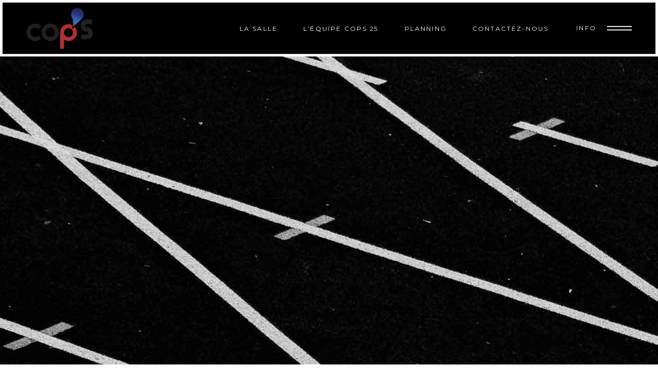

--- FILE ---
content_type: text/html; charset=UTF-8
request_url: https://cops25.com/produit/bag-for-gym/?add-to-cart=951
body_size: 15518
content:
<!DOCTYPE html>
<html lang="fr-FR">
<head>
				
			<meta property="og:url" content="https://cops25.com/produit/bag-for-gym/"/>
			<meta property="og:type" content="product"/>
			<meta property="og:title" content="Bag for Gym"/>
			<meta property="og:description" content="Lorem ipsum dolor sit amet, consectetur adipiscing elit. Nullam dapibus, urna quis placerat porta, quam neque euismod dui, vel blandit elit velit vel nisi. Aliquam vel dictum leo, ac malesuada sem. Pellentesque sed gravida tortor. Praesent pharetra volutpat augue id efficitur.
"/>
			<meta property="og:image" content="https://cops25.com/wp-content/uploads/2019/08/open_graph.jpg"/>
		
		
		<meta charset="UTF-8"/>
		<link rel="profile" href="https://gmpg.org/xfn/11"/>
		
				<meta name="viewport" content="width=device-width,initial-scale=1,user-scalable=yes">
		<title>Bag for Gym &#x2d; COPS25</title>
<script type="application/javascript">var mkdfBmiCalculatorAjaxUrl = "https://cops25.com/wp-admin/admin-ajax.php"</script>
<!-- The SEO Framework by Sybre Waaijer -->
<meta name="robots" content="max-snippet:-1,max-image-preview:standard,max-video-preview:-1" />
<meta name="description" content="Lorem ipsum dolor sit amet, consectetur adipiscing elit. Nullam dapibus, urna quis placerat porta, quam neque euismod dui, vel blandit elit velit vel nisi." />
<meta property="og:locale" content="fr_FR" />
<meta property="og:type" content="product" />
<meta property="og:title" content="Bag for Gym" />
<meta property="og:description" content="Lorem ipsum dolor sit amet, consectetur adipiscing elit. Nullam dapibus, urna quis placerat porta, quam neque euismod dui, vel blandit elit velit vel nisi. Aliquam vel dictum leo, ac malesuada sem." />
<meta property="og:url" content="https://cops25.com/produit/bag-for-gym/" />
<meta property="og:site_name" content="COPS25" />
<meta name="twitter:card" content="summary_large_image" />
<meta name="twitter:title" content="Bag for Gym" />
<meta name="twitter:description" content="Lorem ipsum dolor sit amet, consectetur adipiscing elit. Nullam dapibus, urna quis placerat porta, quam neque euismod dui, vel blandit elit velit vel nisi. Aliquam vel dictum leo, ac malesuada sem." />
<link rel="canonical" href="https://cops25.com/produit/bag-for-gym/" />
<!-- / The SEO Framework by Sybre Waaijer | 5.77ms meta | 7.78ms boot -->

<link rel='dns-prefetch' href='//fonts.googleapis.com' />
<link rel='dns-prefetch' href='//s.w.org' />
<link rel="alternate" type="application/rss+xml" title="COPS25 &raquo; Flux" href="https://cops25.com/feed/" />
<link rel="alternate" type="application/rss+xml" title="COPS25 &raquo; Flux des commentaires" href="https://cops25.com/comments/feed/" />
<link rel="alternate" type="application/rss+xml" title="COPS25 &raquo; Bag for Gym Flux des commentaires" href="https://cops25.com/produit/bag-for-gym/feed/" />
		<script type="text/javascript">
			window._wpemojiSettings = {"baseUrl":"https:\/\/s.w.org\/images\/core\/emoji\/12.0.0-1\/72x72\/","ext":".png","svgUrl":"https:\/\/s.w.org\/images\/core\/emoji\/12.0.0-1\/svg\/","svgExt":".svg","source":{"concatemoji":"https:\/\/cops25.com\/wp-includes\/js\/wp-emoji-release.min.js?ver=5.3.20"}};
			!function(e,a,t){var n,r,o,i=a.createElement("canvas"),p=i.getContext&&i.getContext("2d");function s(e,t){var a=String.fromCharCode;p.clearRect(0,0,i.width,i.height),p.fillText(a.apply(this,e),0,0);e=i.toDataURL();return p.clearRect(0,0,i.width,i.height),p.fillText(a.apply(this,t),0,0),e===i.toDataURL()}function c(e){var t=a.createElement("script");t.src=e,t.defer=t.type="text/javascript",a.getElementsByTagName("head")[0].appendChild(t)}for(o=Array("flag","emoji"),t.supports={everything:!0,everythingExceptFlag:!0},r=0;r<o.length;r++)t.supports[o[r]]=function(e){if(!p||!p.fillText)return!1;switch(p.textBaseline="top",p.font="600 32px Arial",e){case"flag":return s([127987,65039,8205,9895,65039],[127987,65039,8203,9895,65039])?!1:!s([55356,56826,55356,56819],[55356,56826,8203,55356,56819])&&!s([55356,57332,56128,56423,56128,56418,56128,56421,56128,56430,56128,56423,56128,56447],[55356,57332,8203,56128,56423,8203,56128,56418,8203,56128,56421,8203,56128,56430,8203,56128,56423,8203,56128,56447]);case"emoji":return!s([55357,56424,55356,57342,8205,55358,56605,8205,55357,56424,55356,57340],[55357,56424,55356,57342,8203,55358,56605,8203,55357,56424,55356,57340])}return!1}(o[r]),t.supports.everything=t.supports.everything&&t.supports[o[r]],"flag"!==o[r]&&(t.supports.everythingExceptFlag=t.supports.everythingExceptFlag&&t.supports[o[r]]);t.supports.everythingExceptFlag=t.supports.everythingExceptFlag&&!t.supports.flag,t.DOMReady=!1,t.readyCallback=function(){t.DOMReady=!0},t.supports.everything||(n=function(){t.readyCallback()},a.addEventListener?(a.addEventListener("DOMContentLoaded",n,!1),e.addEventListener("load",n,!1)):(e.attachEvent("onload",n),a.attachEvent("onreadystatechange",function(){"complete"===a.readyState&&t.readyCallback()})),(n=t.source||{}).concatemoji?c(n.concatemoji):n.wpemoji&&n.twemoji&&(c(n.twemoji),c(n.wpemoji)))}(window,document,window._wpemojiSettings);
		</script>
		<style type="text/css">
img.wp-smiley,
img.emoji {
	display: inline !important;
	border: none !important;
	box-shadow: none !important;
	height: 1em !important;
	width: 1em !important;
	margin: 0 .07em !important;
	vertical-align: -0.1em !important;
	background: none !important;
	padding: 0 !important;
}
</style>
	<link rel='stylesheet' id='wp-block-library-css'  href='https://cops25.com/wp-includes/css/dist/block-library/style.min.css?ver=5.3.20' type='text/css' media='all' />
<link rel='stylesheet' id='wc-block-style-css'  href='https://cops25.com/wp-content/plugins/woocommerce/packages/woocommerce-blocks/build/style.css?ver=2.4.5' type='text/css' media='all' />
<link rel='stylesheet' id='contact-form-7-css'  href='https://cops25.com/wp-content/plugins/contact-form-7/includes/css/styles.css?ver=5.1.6' type='text/css' media='all' />
<link rel='stylesheet' id='powerlift-bmi-calculator-style-css'  href='https://cops25.com/wp-content/plugins/powerlift-bmi-calculator/assets/css/bmi-calculator.min.css?ver=5.3.20' type='text/css' media='all' />
<link rel='stylesheet' id='rs-plugin-settings-css'  href='https://cops25.com/wp-content/plugins/revslider/public/assets/css/rs6.css?ver=6.1.5' type='text/css' media='all' />
<style id='rs-plugin-settings-inline-css' type='text/css'>
#rs-demo-id {}
</style>
<link rel='stylesheet' id='timetable_sf_style-css'  href='https://cops25.com/wp-content/plugins/timetable/style/superfish.css?ver=5.3.20' type='text/css' media='all' />
<link rel='stylesheet' id='timetable_gtip2_style-css'  href='https://cops25.com/wp-content/plugins/timetable/style/jquery.qtip.css?ver=5.3.20' type='text/css' media='all' />
<link rel='stylesheet' id='timetable_style-css'  href='https://cops25.com/wp-content/plugins/timetable/style/style.css?ver=5.3.20' type='text/css' media='all' />
<link rel='stylesheet' id='timetable_event_template-css'  href='https://cops25.com/wp-content/plugins/timetable/style/event_template.css?ver=5.3.20' type='text/css' media='all' />
<link rel='stylesheet' id='timetable_responsive_style-css'  href='https://cops25.com/wp-content/plugins/timetable/style/responsive.css?ver=5.3.20' type='text/css' media='all' />
<link rel='stylesheet' id='timetable_font_lato-css'  href='//fonts.googleapis.com/css?family=Lato%3A400%2C700&#038;ver=5.3.20' type='text/css' media='all' />
<style id='woocommerce-inline-inline-css' type='text/css'>
.woocommerce form .form-row .required { visibility: visible; }
</style>
<link rel='stylesheet' id='powerlift-mikado-default-style-css'  href='https://cops25.com/wp-content/themes/powerlift/style.css?ver=5.3.20' type='text/css' media='all' />
<link rel='stylesheet' id='powerlift-mikado-child-style-css'  href='https://cops25.com/wp-content/themes/powerlift-child/style.css?ver=5.3.20' type='text/css' media='all' />
<link rel='stylesheet' id='powerlift-mikado-modules-css'  href='https://cops25.com/wp-content/themes/powerlift/assets/css/modules.min.css?ver=5.3.20' type='text/css' media='all' />
<link rel='stylesheet' id='mkdf-dripicons-css'  href='https://cops25.com/wp-content/themes/powerlift/framework/lib/icons-pack/dripicons/dripicons.css?ver=5.3.20' type='text/css' media='all' />
<link rel='stylesheet' id='mkdf-font_elegant-css'  href='https://cops25.com/wp-content/themes/powerlift/framework/lib/icons-pack/elegant-icons/style.min.css?ver=5.3.20' type='text/css' media='all' />
<link rel='stylesheet' id='mkdf-font_awesome-css'  href='https://cops25.com/wp-content/themes/powerlift/framework/lib/icons-pack/font-awesome/css/fontawesome-all.min.css?ver=5.3.20' type='text/css' media='all' />
<link rel='stylesheet' id='mkdf-ion_icons-css'  href='https://cops25.com/wp-content/themes/powerlift/framework/lib/icons-pack/ion-icons/css/ionicons.min.css?ver=5.3.20' type='text/css' media='all' />
<link rel='stylesheet' id='mkdf-linea_icons-css'  href='https://cops25.com/wp-content/themes/powerlift/framework/lib/icons-pack/linea-icons/style.css?ver=5.3.20' type='text/css' media='all' />
<link rel='stylesheet' id='mkdf-linear_icons-css'  href='https://cops25.com/wp-content/themes/powerlift/framework/lib/icons-pack/linear-icons/style.css?ver=5.3.20' type='text/css' media='all' />
<link rel='stylesheet' id='mkdf-simple_line_icons-css'  href='https://cops25.com/wp-content/themes/powerlift/framework/lib/icons-pack/simple-line-icons/simple-line-icons.css?ver=5.3.20' type='text/css' media='all' />
<link rel='stylesheet' id='mediaelement-css'  href='https://cops25.com/wp-includes/js/mediaelement/mediaelementplayer-legacy.min.css?ver=4.2.13-9993131' type='text/css' media='all' />
<link rel='stylesheet' id='wp-mediaelement-css'  href='https://cops25.com/wp-includes/js/mediaelement/wp-mediaelement.min.css?ver=5.3.20' type='text/css' media='all' />
<link rel='stylesheet' id='powerlift-mikado-woo-css'  href='https://cops25.com/wp-content/themes/powerlift/assets/css/woocommerce.min.css?ver=5.3.20' type='text/css' media='all' />
<style id='powerlift-mikado-woo-inline-css' type='text/css'>
@media only screen and (max-width: 1024px) {}
</style>
<link rel='stylesheet' id='powerlift-mikado-woo-responsive-css'  href='https://cops25.com/wp-content/themes/powerlift/assets/css/woocommerce-responsive.min.css?ver=5.3.20' type='text/css' media='all' />
<link rel='stylesheet' id='powerlift-mikado-style-dynamic-css'  href='https://cops25.com/wp-content/themes/powerlift/assets/css/style_dynamic.css?ver=1592924669' type='text/css' media='all' />
<link rel='stylesheet' id='powerlift-mikado-modules-responsive-css'  href='https://cops25.com/wp-content/themes/powerlift/assets/css/modules-responsive.min.css?ver=5.3.20' type='text/css' media='all' />
<link rel='stylesheet' id='powerlift-mikado-style-dynamic-responsive-css'  href='https://cops25.com/wp-content/themes/powerlift/assets/css/style_dynamic_responsive.css?ver=1592924669' type='text/css' media='all' />
<link rel='stylesheet' id='powerlift-mikado-google-fonts-css'  href='https://fonts.googleapis.com/css?family=Montserrat%3A300%2C400%2C500%2C600%2C700%2C800%2C900%7CPoppins%3A300%2C400%2C500%2C600%2C700%2C800%2C900&#038;subset=latin-ext&#038;ver=1.0.0' type='text/css' media='all' />
<link rel='stylesheet' id='powerlift-core-dashboard-style-css'  href='https://cops25.com/wp-content/plugins/powerlift-core/core-dashboard/assets/css/core-dashboard.min.css?ver=5.3.20' type='text/css' media='all' />
<!--[if lt IE 9]>
<link rel='stylesheet' id='vc_lte_ie9-css'  href='https://cops25.com/wp-content/plugins/js_composer/assets/css/vc_lte_ie9.min.css?ver=6.0.5' type='text/css' media='screen' />
<![endif]-->
<script type='text/javascript' src='https://cops25.com/wp-includes/js/jquery/jquery.js?ver=1.12.4-wp'></script>
<script type='text/javascript' src='https://cops25.com/wp-includes/js/jquery/jquery-migrate.min.js?ver=1.4.1'></script>
<script type='text/javascript' src='https://cops25.com/wp-content/plugins/revslider/public/assets/js/revolution.tools.min.js?ver=6.0'></script>
<script type='text/javascript' src='https://cops25.com/wp-content/plugins/revslider/public/assets/js/rs6.min.js?ver=6.1.5'></script>
<script type='text/javascript' src='https://cops25.com/wp-content/plugins/woocommerce/assets/js/jquery-blockui/jquery.blockUI.min.js?ver=2.70'></script>
<script type='text/javascript'>
/* <![CDATA[ */
var wc_add_to_cart_params = {"ajax_url":"\/wp-admin\/admin-ajax.php","wc_ajax_url":"\/?wc-ajax=%%endpoint%%","i18n_view_cart":"Voir le panier","cart_url":"https:\/\/cops25.com","is_cart":"","cart_redirect_after_add":"no"};
/* ]]> */
</script>
<script type='text/javascript' src='https://cops25.com/wp-content/plugins/woocommerce/assets/js/frontend/add-to-cart.min.js?ver=3.8.3'></script>
<script type='text/javascript' src='https://cops25.com/wp-content/plugins/js_composer/assets/js/vendors/woocommerce-add-to-cart.js?ver=6.0.5'></script>
<link rel='https://api.w.org/' href='https://cops25.com/wp-json/' />
<link rel="EditURI" type="application/rsd+xml" title="RSD" href="https://cops25.com/xmlrpc.php?rsd" />
<link rel="wlwmanifest" type="application/wlwmanifest+xml" href="https://cops25.com/wp-includes/wlwmanifest.xml" /> 
<link rel="alternate" type="application/json+oembed" href="https://cops25.com/wp-json/oembed/1.0/embed?url=https%3A%2F%2Fcops25.com%2Fproduit%2Fbag-for-gym%2F" />
<link rel="alternate" type="text/xml+oembed" href="https://cops25.com/wp-json/oembed/1.0/embed?url=https%3A%2F%2Fcops25.com%2Fproduit%2Fbag-for-gym%2F&#038;format=xml" />
<script>window.ajaxurl = "https://cops25.com/wp-admin/admin-ajax.php";</script>	<noscript><style>.woocommerce-product-gallery{ opacity: 1 !important; }</style></noscript>
	<meta name="generator" content="Powered by WPBakery Page Builder - drag and drop page builder for WordPress."/>
<meta name="generator" content="Powered by Slider Revolution 6.1.5 - responsive, Mobile-Friendly Slider Plugin for WordPress with comfortable drag and drop interface." />
<script type="text/javascript">function setREVStartSize(t){try{var h,e=document.getElementById(t.c).parentNode.offsetWidth;if(e=0===e||isNaN(e)?window.innerWidth:e,t.tabw=void 0===t.tabw?0:parseInt(t.tabw),t.thumbw=void 0===t.thumbw?0:parseInt(t.thumbw),t.tabh=void 0===t.tabh?0:parseInt(t.tabh),t.thumbh=void 0===t.thumbh?0:parseInt(t.thumbh),t.tabhide=void 0===t.tabhide?0:parseInt(t.tabhide),t.thumbhide=void 0===t.thumbhide?0:parseInt(t.thumbhide),t.mh=void 0===t.mh||""==t.mh||"auto"===t.mh?0:parseInt(t.mh,0),"fullscreen"===t.layout||"fullscreen"===t.l)h=Math.max(t.mh,window.innerHeight);else{for(var i in t.gw=Array.isArray(t.gw)?t.gw:[t.gw],t.rl)void 0!==t.gw[i]&&0!==t.gw[i]||(t.gw[i]=t.gw[i-1]);for(var i in t.gh=void 0===t.el||""===t.el||Array.isArray(t.el)&&0==t.el.length?t.gh:t.el,t.gh=Array.isArray(t.gh)?t.gh:[t.gh],t.rl)void 0!==t.gh[i]&&0!==t.gh[i]||(t.gh[i]=t.gh[i-1]);var r,a=new Array(t.rl.length),n=0;for(var i in t.tabw=t.tabhide>=e?0:t.tabw,t.thumbw=t.thumbhide>=e?0:t.thumbw,t.tabh=t.tabhide>=e?0:t.tabh,t.thumbh=t.thumbhide>=e?0:t.thumbh,t.rl)a[i]=t.rl[i]<window.innerWidth?0:t.rl[i];for(var i in r=a[0],a)r>a[i]&&0<a[i]&&(r=a[i],n=i);var d=e>t.gw[n]+t.tabw+t.thumbw?1:(e-(t.tabw+t.thumbw))/t.gw[n];h=t.gh[n]*d+(t.tabh+t.thumbh)}void 0===window.rs_init_css&&(window.rs_init_css=document.head.appendChild(document.createElement("style"))),document.getElementById(t.c).height=h,window.rs_init_css.innerHTML+="#"+t.c+"_wrapper { height: "+h+"px }"}catch(t){console.log("Failure at Presize of Slider:"+t)}};</script>
		<style type="text/css" id="wp-custom-css">
			/* Popup COPS — Styles */
.modal.hidden{display:none;}
.modal{
  position:fixed; inset:0; display:grid; place-items:center;
  background:rgba(0,0,0,.5); padding:1rem; z-index:9999;
}
.modal-content{
  position:relative; background:#fff; max-width:520px; width:100%;
  padding:1.25rem; border-radius:12px; box-shadow:0 10px 30px rgba(0,0,0,.2);
  font-family:inherit; line-height:1.4;
}
.modal-content h2{ margin-top:0; margin-bottom:.5rem; font-size:1.4rem; }
.modal-content p{ margin:.5rem 0 1rem; }
.modal-content form{ display:flex; gap:.5rem; }
.modal-content input[type="email"]{
  flex:1; padding:.6rem .8rem; border:1px solid #ddd; border-radius:8px;
}
.modal-content button[type="submit"]{
  padding:.6rem 1rem; border:0; border-radius:10px; cursor:pointer;
}
.close{
  position:absolute; right:.75rem; top:.5rem; font-size:1.5rem;
  background:none; border:0; cursor:pointer;
}
@media (max-width:480px){ .modal-content form{ flex-direction:column; } }		</style>
		<noscript><style> .wpb_animate_when_almost_visible { opacity: 1; }</style></noscript></head>
<body data-rsssl=1 class="product-template-default single single-product postid-1808 theme-powerlift mkdf-bmi-calculator-1.2 powerlift-core-1.1.1 woocommerce woocommerce-page woocommerce-no-js powerlift child-child-ver-1.0.0 powerlift-ver-1.1.1 mkdf-grid-1300 mkdf-empty-google-api mkdf-wide-dropdown-menu-content-in-grid mkdf-light-header mkdf-sticky-header-on-scroll-down-up mkdf-dropdown-animate-height mkdf-header-standard mkdf-menu-area-in-grid-shadow-disable mkdf-menu-area-border-disable mkdf-menu-area-in-grid-border-disable mkdf-logo-area-border-disable mkdf-logo-area-in-grid-border-disable mkdf-header-vertical-shadow-disable mkdf-header-vertical-border-disable mkdf-side-menu-slide-from-right mkdf-woocommerce-page mkdf-woo-single-page mkdf-woocommerce-columns-4 mkdf-woo-normal-space mkdf-woo-pl-info-below-image mkdf-woo-single-thumb-on-left-side mkdf-woo-single-has-pretty-photo mkdf-default-mobile-header mkdf-sticky-up-mobile-header wpb-js-composer js-comp-ver-6.0.5 vc_responsive" itemscope itemtype="http://schema.org/WebPage">
    <div class="mkdf-wrapper">
        <div class="mkdf-wrapper-inner">
            
<header class="mkdf-page-header">

    <div class="mkdf-page-header-inner">
        
        
        <div class="mkdf-menu-area mkdf-menu-right">
            
            
                <div class="mkdf-vertical-align-containers">
                    <div class="mkdf-position-left"><!--
                     --><div class="mkdf-position-left-inner">
                            
	
	<div class="mkdf-logo-wrapper">
		<a itemprop="url" href="https://cops25.com/" style="height: 108px;">
			<img itemprop="image" class="mkdf-normal-logo" src="https://cops25.com/wp-content/uploads/2020/01/Logo-Quadri-COPS-25-site.png" width="286" height="216"  alt="logo"/>
			<img itemprop="image" class="mkdf-dark-logo" src="https://cops25.com/wp-content/uploads/2020/01/Logo-site-COPS-Noir.png" width="191" height="144"  alt="dark logo"/>			<img itemprop="image" class="mkdf-light-logo" src="https://cops25.com/wp-content/uploads/2020/01/Logo-Quadri-COPS-25-site.png" width="286" height="216"  alt="light logo"/>		</a>
	</div>

                                                    </div>
                    </div>
                                        <div class="mkdf-position-right"><!--
                     --><div class="mkdf-position-right-inner">
                                                            	        <nav class="mkdf-main-menu mkdf-drop-down mkdf-default-nav">
            <ul id="menu-menu" class="clearfix"><li id="nav-menu-item-3241" class="menu-item menu-item-type-post_type menu-item-object-page  narrow"><a href="https://cops25.com/la-salle/" class=""><span class="item_outer"><span class="item_text">La salle</span></span></a></li>
<li id="nav-menu-item-2963" class="menu-item menu-item-type-post_type menu-item-object-page  narrow"><a href="https://cops25.com/lequipe/" class=""><span class="item_outer"><span class="item_text">L’équipe COPS 25</span></span></a></li>
<li id="nav-menu-item-3272" class="menu-item menu-item-type-post_type menu-item-object-page  narrow"><a href="https://cops25.com/planning/" class=""><span class="item_outer"><span class="item_text">Planning</span></span></a></li>
<li id="nav-menu-item-2964" class="menu-item menu-item-type-post_type menu-item-object-page  narrow"><a href="https://cops25.com/contactez-nous/" class=""><span class="item_outer"><span class="item_text">Contactez-nous</span></span></a></li>
</ul>        </nav>
    
                                                        			<a class="mkdf-side-menu-button-opener mkdf-icon-has-hover mkdf-side-menu-button-opener-svg-path"  href="javascript:void(0)" style="color: #ffffff;">
				<span class="mkdf-side-area-opener-label">
                    Info                </span>
                				<span class="mkdf-side-menu-icon">
					<svg width="50" height="50" viewBox="0 0 52 11" style="enable-background:new 0 0 52 11;" xml:space="preserve">
<rect x="1" y="1" width="50" height="2"/>
<rect x="1" y="8"  width="50" height="2"/>
</svg>
	            </span>
			</a>
		                        </div>
                    </div>
                </div>

                    </div>

        
        
<div class="mkdf-sticky-header">
        <div class="mkdf-sticky-holder mkdf-menu-right">
                    <div class="mkdf-vertical-align-containers">
                <div class="mkdf-position-left"><!--
                 --><div class="mkdf-position-left-inner">
                        
	
	<div class="mkdf-logo-wrapper">
		<a itemprop="url" href="https://cops25.com/" style="height: 108px;">
			<img itemprop="image" class="mkdf-normal-logo" src="https://cops25.com/wp-content/uploads/2020/01/Logo-Quadri-COPS-25-site.png" width="286" height="216"  alt="logo"/>
			<img itemprop="image" class="mkdf-dark-logo" src="https://cops25.com/wp-content/uploads/2020/01/Logo-site-COPS-Noir.png" width="191" height="144"  alt="dark logo"/>			<img itemprop="image" class="mkdf-light-logo" src="https://cops25.com/wp-content/uploads/2020/01/Logo-Quadri-COPS-25-site.png" width="286" height="216"  alt="light logo"/>		</a>
	</div>

                                            </div>
                </div>
                                <div class="mkdf-position-right"><!--
                 --><div class="mkdf-position-right-inner">
                                                    
<nav class="mkdf-main-menu mkdf-drop-down mkdf-sticky-nav">
    <ul id="menu-menu-1" class="clearfix"><li id="sticky-nav-menu-item-3241" class="menu-item menu-item-type-post_type menu-item-object-page  narrow"><a href="https://cops25.com/la-salle/" class=""><span class="item_outer"><span class="item_text">La salle</span><span class="plus"></span></span></a></li>
<li id="sticky-nav-menu-item-2963" class="menu-item menu-item-type-post_type menu-item-object-page  narrow"><a href="https://cops25.com/lequipe/" class=""><span class="item_outer"><span class="item_text">L’équipe COPS 25</span><span class="plus"></span></span></a></li>
<li id="sticky-nav-menu-item-3272" class="menu-item menu-item-type-post_type menu-item-object-page  narrow"><a href="https://cops25.com/planning/" class=""><span class="item_outer"><span class="item_text">Planning</span><span class="plus"></span></span></a></li>
<li id="sticky-nav-menu-item-2964" class="menu-item menu-item-type-post_type menu-item-object-page  narrow"><a href="https://cops25.com/contactez-nous/" class=""><span class="item_outer"><span class="item_text">Contactez-nous</span><span class="plus"></span></span></a></li>
</ul></nav>

                                                			<a class="mkdf-side-menu-button-opener mkdf-icon-has-hover mkdf-side-menu-button-opener-svg-path"  href="javascript:void(0)" style="color: #ffffff;">
				<span class="mkdf-side-area-opener-label">
                    Info                </span>
                				<span class="mkdf-side-menu-icon">
					<svg width="50" height="50" viewBox="0 0 52 11" style="enable-background:new 0 0 52 11;" xml:space="preserve">
<rect x="1" y="1" width="50" height="2"/>
<rect x="1" y="8"  width="50" height="2"/>
</svg>
	            </span>
			</a>
		                    </div>
                </div>
            </div>
                </div>
	</div>


            </div>
</header>


<header class="mkdf-mobile-header">
		
	<div class="mkdf-mobile-header-inner">
		<div class="mkdf-mobile-header-holder">
			            <div class="mkdf-grid">
                            <div class="mkdf-vertical-align-containers">
                    <div class="mkdf-position-left"><!--
                     --><div class="mkdf-position-left-inner">
                            
<div class="mkdf-mobile-logo-wrapper">
	<a itemprop="url" href="https://cops25.com/" style="height: 72px">
		<img itemprop="image" src="https://cops25.com/wp-content/uploads/2020/01/Logo-site-COPS-Quadri.png" width="191" height="144"  alt="Mobile Logo"/>
	</a>
</div>

                        </div>
                    </div>
                    <div class="mkdf-position-right">
                        <div class="mkdf-position-right-inner">
                                                                                        <div class="mkdf-mobile-menu-opener mkdf-mobile-menu-opener-svg-path">
                                    <a href="javascript:void(0)">
                                                                                <span class="mkdf-mobile-menu-icon">
                                            <svg width="50" height="50" viewBox="0 0 52 11" style="enable-background:new 0 0 52 11;" xml:space="preserve">
<rect x="1" y="1" width="50" height="2"/>
<rect x="1" y="8"  width="50" height="2"/>
</svg>                                        </span>
                                    </a>
                                </div>
                                                    </div>
                    </div>
				</div>
                        </div>
		    		</div>
		
	<nav class="mkdf-mobile-nav" role="navigation" aria-label="Mobile Menu">
		<div class="mkdf-grid">
			<ul id="menu-menu-2" class=""><li id="mobile-menu-item-3241" class="menu-item menu-item-type-post_type menu-item-object-page "><a href="https://cops25.com/la-salle/" class=""><span>La salle</span></a></li>
<li id="mobile-menu-item-2963" class="menu-item menu-item-type-post_type menu-item-object-page "><a href="https://cops25.com/lequipe/" class=""><span>L’équipe COPS 25</span></a></li>
<li id="mobile-menu-item-3272" class="menu-item menu-item-type-post_type menu-item-object-page "><a href="https://cops25.com/planning/" class=""><span>Planning</span></a></li>
<li id="mobile-menu-item-2964" class="menu-item menu-item-type-post_type menu-item-object-page "><a href="https://cops25.com/contactez-nous/" class=""><span>Contactez-nous</span></a></li>
</ul>		</div>
	</nav>

	</div>
	
	</header>

			<a id='mkdf-back-to-top' href='#'>
                <span class="mkdf-icon-stack">
                     <i class="mkdf-icon-ion-icon ion-chevron-up "></i>                </span>
			</a>
			        
            <div class="mkdf-content" >
                <div class="mkdf-content-inner">
<div class="mkdf-title-holder mkdf-centered-type mkdf-title-va-window-top mkdf-preload-background mkdf-has-bg-image mkdf-bg-parallax" style="height: 600px;background-image:url(https://cops25.com/wp-content/uploads/2019/07/title-area-overlay.jpg);" data-height="600">
			<div class="mkdf-title-image">
			<img itemprop="image" src="https://cops25.com/wp-content/uploads/2019/07/title-area-overlay.jpg" alt="m" />
		</div>
		<div class="mkdf-title-wrapper" >
		<div class="mkdf-title-inner">
			<div class="mkdf-grid">
                                			</div>
	    </div>
	</div>
</div>

	<div class="mkdf-container">
		<div class="mkdf-container-inner clearfix">
			<div class="woocommerce-notices-wrapper">
	<div class="woocommerce-message" role="alert">
		<a href="https://cops25.com" tabindex="1" class="button wc-forward">Voir le panier</a> &laquo;Sport Shoes&raquo; a été ajouté à votre panier.	</div>
</div><div id="product-1808" class="product type-product post-1808 status-publish first instock product_cat-arrivals product_tag-sport shipping-taxable purchasable product-type-simple">

	<div class="mkdf-single-product-content"><div class="woocommerce-product-gallery woocommerce-product-gallery--without-images woocommerce-product-gallery--columns-4 images" data-columns="4" style="opacity: 0; transition: opacity .25s ease-in-out;">
	<figure class="woocommerce-product-gallery__wrapper">
		<div class="woocommerce-product-gallery__image--placeholder"><img src="https://cops25.com/wp-content/uploads/woocommerce-placeholder-600x600.png" alt="En attente de l’image du produit" class="wp-post-image" /></div>	</figure>
</div>
<div class="mkdf-single-product-summary">
	<div class="summary entry-summary">
		<h3  itemprop="name" class="mkdf-single-product-title">Bag for Gym</h3><p class="price"><span class="woocommerce-Price-amount amount"><span class="woocommerce-Price-currencySymbol">&pound;</span>55.00</span></p>
<div class="woocommerce-product-details__short-description">
	<p>Lorem ipsum dolor sit amet, consectetur adipiscing elit. Nullam dapibus, urna quis placerat porta, quam neque euismod dui, vel blandit elit velit vel nisi. Aliquam vel dictum leo, ac malesuada sem. Pellentesque sed gravida tortor. Praesent pharetra volutpat augue id efficitur.</p>
</div>

	
	<form class="cart" action="https://cops25.com/produit/bag-for-gym/" method="post" enctype='multipart/form-data'>
		
			<div class="mkdf-quantity-buttons quantity">
		<label class="screen-reader-text" for="quantity_696b86c5a9d63">Quantity</label>
		<span class="mkdf-quantity-minus mkdf-icon-linea-icon icon-arrows-down"></span>
		<input type="text" id="quantity_696b86c5a9d63" class="input-text qty text mkdf-quantity-input" data-step="1" data-min="1" data-max="" name="quantity" value="1" title="Qty" size="4" pattern="[0-9]*" inputmode="numeric" aria-labelledby="Bag for Gym quantity" />
		<span class="mkdf-quantity-plus mkdf-icon-linea-icon icon-arrows-up"></span>
	</div>
	
		<button type="submit" name="add-to-cart" value="1808" class="single_add_to_cart_button button alt">Ajouter au panier</button>

			</form>

	
<div class="product_meta">

	
	
		<span class="sku_wrapper">UGS : <span class="sku">122-1</span></span>

	
	<span class="posted_in">Catégorie : <a href="https://cops25.com/product-category/fashion/arrivals/" rel="tag">Arrivals</a></span>
	<span class="tagged_as">Étiquette : <a href="https://cops25.com/product-tag/sport/" rel="tag">Sport</a></span>
	
</div>
	</div>

	</div>
	<div class="woocommerce-tabs wc-tabs-wrapper">
		<ul class="tabs wc-tabs" role="tablist">
							<li class="description_tab" id="tab-title-description" role="tab" aria-controls="tab-description">
					<a href="#tab-description">
						Description					</a>
				</li>
							<li class="additional_information_tab" id="tab-title-additional_information" role="tab" aria-controls="tab-additional_information">
					<a href="#tab-additional_information">
						Informations complémentaires					</a>
				</li>
							<li class="reviews_tab" id="tab-title-reviews" role="tab" aria-controls="tab-reviews">
					<a href="#tab-reviews">
						Avis (0)					</a>
				</li>
					</ul>
					<div class="woocommerce-Tabs-panel woocommerce-Tabs-panel--description panel entry-content wc-tab" id="tab-description" role="tabpanel" aria-labelledby="tab-title-description">
				
	<h2>Description</h2>

<p>Lorem ipsum dolor sit amet, consectetur adipiscing elit. Nullam dapibus, urna quis placerat porta, quam neque euismod dui, vel blandit elit velit vel nisi. Aliquam vel dictum leo, ac malesuada sem. Pellentesque sed gravida tortor. Praesent pharetra volutpat augue id efficitur. Donec lectus nisi, molestie in vestibulum eu, finibus vel felis.</p>
			</div>
					<div class="woocommerce-Tabs-panel woocommerce-Tabs-panel--additional_information panel entry-content wc-tab" id="tab-additional_information" role="tabpanel" aria-labelledby="tab-title-additional_information">
				
	<h2>Informations complémentaires</h2>

<table class="woocommerce-product-attributes shop_attributes">
			<tr class="woocommerce-product-attributes-item woocommerce-product-attributes-item--weight">
			<th class="woocommerce-product-attributes-item__label">Poids</th>
			<td class="woocommerce-product-attributes-item__value">0.5 kg</td>
		</tr>
			<tr class="woocommerce-product-attributes-item woocommerce-product-attributes-item--dimensions">
			<th class="woocommerce-product-attributes-item__label">Dimensions</th>
			<td class="woocommerce-product-attributes-item__value">30 &times; 15 &times; 25 cm</td>
		</tr>
	</table>
			</div>
					<div class="woocommerce-Tabs-panel woocommerce-Tabs-panel--reviews panel entry-content wc-tab" id="tab-reviews" role="tabpanel" aria-labelledby="tab-title-reviews">
				<div id="reviews" class="woocommerce-Reviews">
	<div id="comments">
		<h2 class="woocommerce-Reviews-title">
			Avis		</h2>

					<p class="woocommerce-noreviews">Il n&rsquo;y pas encore d&rsquo;avis.</p>
			</div>

			<div id="review_form_wrapper">
			<div id="review_form">
					<div id="respond" class="comment-respond">
		<span id="reply-title" class="comment-reply-title">Soyez le premier à laisser votre avis sur &ldquo;Bag for Gym&rdquo; <small><a rel="nofollow" id="cancel-comment-reply-link" href="/produit/bag-for-gym/?add-to-cart=951#respond" style="display:none;">Annuler la réponse</a></small></span><form action="https://cops25.com/wp-comments-post.php" method="post" id="commentform" class="comment-form"><p class="comment-notes"><span id="email-notes">Votre adresse de messagerie ne sera pas publiée.</span> Les champs obligatoires sont indiqués avec <span class="required">*</span></p><div class="comment-form-rating"><label for="rating">Votre note</label><select name="rating" id="rating" required>
						<option value="">Taux&hellip;</option>
						<option value="5">Parfait</option>
						<option value="4">Bon</option>
						<option value="3">Moyen</option>
						<option value="2">Pas mal</option>
						<option value="1">Très mauvais</option>
					</select></div><p class="comment-form-comment"><label for="comment">Votre avis&nbsp;<span class="required">*</span></label><textarea id="comment" name="comment" cols="45" rows="8" required></textarea></p><p class="comment-form-author"><label for="author">Nom&nbsp;<span class="required">*</span></label><input id="author" name="author" type="text" value="" size="30" required /></p>
<p class="comment-form-email"><label for="email">E-mail&nbsp;&nbsp;<span class="required">*</span></label><input id="email" name="email" type="email" value="" size="30" required /></p>
<p class="form-submit"><input name="submit" type="submit" id="submit" class="submit" value="Soumettre" /> <input type='hidden' name='comment_post_ID' value='1808' id='comment_post_ID' />
<input type='hidden' name='comment_parent' id='comment_parent' value='0' />
</p></form>	</div><!-- #respond -->
				</div>
		</div>
	
	<div class="clear"></div>
</div>
			</div>
		
			</div>

</div>
	<section class="related products">

		<h2>Produits apparentés</h2>

		<ul class="products columns-4">

			
				<li class="product type-product post-1797 status-publish first instock product_cat-arrivals product_tag-training has-post-thumbnail shipping-taxable purchasable product-type-simple">
	<div class="mkdf-pl-inner"><div class="mkdf-pl-image"><img width="300" height="300" src="https://cops25.com/wp-content/uploads/2019/07/h6-product-17-300x300.jpg" class="attachment-woocommerce_thumbnail size-woocommerce_thumbnail" alt="y" srcset="https://cops25.com/wp-content/uploads/2019/07/h6-product-17-300x300.jpg 300w, https://cops25.com/wp-content/uploads/2019/07/h6-product-17-100x100.jpg 100w, https://cops25.com/wp-content/uploads/2019/07/h6-product-17-150x150.jpg 150w, https://cops25.com/wp-content/uploads/2019/07/h6-product-17-650x650.jpg 650w" sizes="(max-width: 300px) 100vw, 300px" /><div class="mkdf-pl-text"><div class="mkdf-pl-text-outer"><div class="mkdf-pl-text-inner"><a href="?add-to-cart=1797" data-quantity="1" class="button" ><span class="mkdf-icon-linea-icon icon-ecommerce-basket-download mkdf-icon-element"></span></a></div></div></div></div></div><div class="mkdf-pl-text-wrapper">
	<span class="price"><span class="woocommerce-Price-amount amount"><span class="woocommerce-Price-currencySymbol">&pound;</span>35.00</span></span>
<h4 class="mkdf-product-list-title"><a href="https://cops25.com/produit/more-equipment/">More Equipment</a></h4></div><a href="https://cops25.com/produit/more-equipment/" class="woocommerce-LoopProduct-link woocommerce-loop-product__link"></a></li>
			
				<li class="product type-product post-820 status-publish instock product_cat-arrivals product_tag-shoes has-post-thumbnail shipping-taxable purchasable product-type-simple">
	<div class="mkdf-pl-inner"><div class="mkdf-pl-image"><img width="300" height="300" src="https://cops25.com/wp-content/uploads/2019/06/h6-product-13-300x300.jpg" class="attachment-woocommerce_thumbnail size-woocommerce_thumbnail" alt="u" srcset="https://cops25.com/wp-content/uploads/2019/06/h6-product-13-300x300.jpg 300w, https://cops25.com/wp-content/uploads/2019/06/h6-product-13-100x100.jpg 100w, https://cops25.com/wp-content/uploads/2019/06/h6-product-13-150x150.jpg 150w, https://cops25.com/wp-content/uploads/2019/06/h6-product-13-650x650.jpg 650w" sizes="(max-width: 300px) 100vw, 300px" /><span class="mkdf-new-product">New</span><div class="mkdf-pl-text"><div class="mkdf-pl-text-outer"><div class="mkdf-pl-text-inner"><a href="?add-to-cart=820" data-quantity="1" class="button" ><span class="mkdf-icon-linea-icon icon-ecommerce-basket-download mkdf-icon-element"></span></a></div></div></div></div></div><div class="mkdf-pl-text-wrapper">
	<span class="price"><span class="woocommerce-Price-amount amount"><span class="woocommerce-Price-currencySymbol">&pound;</span>80.00</span></span>
<h4 class="mkdf-product-list-title"><a href="https://cops25.com/produit/running-shoes/">Running shoes</a></h4></div><a href="https://cops25.com/produit/running-shoes/" class="woocommerce-LoopProduct-link woocommerce-loop-product__link"></a></li>
			
				<li class="product type-product post-1517 status-publish instock product_cat-arrivals product_tag-sport has-post-thumbnail shipping-taxable purchasable product-type-simple">
	<div class="mkdf-pl-inner"><div class="mkdf-pl-image"><img width="300" height="300" src="https://cops25.com/wp-content/uploads/2019/07/h6-product-11-300x300.jpg" class="attachment-woocommerce_thumbnail size-woocommerce_thumbnail" alt="u" srcset="https://cops25.com/wp-content/uploads/2019/07/h6-product-11-300x300.jpg 300w, https://cops25.com/wp-content/uploads/2019/07/h6-product-11-100x100.jpg 100w, https://cops25.com/wp-content/uploads/2019/07/h6-product-11-150x150.jpg 150w, https://cops25.com/wp-content/uploads/2019/07/h6-product-11-650x650.jpg 650w" sizes="(max-width: 300px) 100vw, 300px" /><div class="mkdf-pl-text"><div class="mkdf-pl-text-outer"><div class="mkdf-pl-text-inner"><a href="?add-to-cart=1517" data-quantity="1" class="button" ><span class="mkdf-icon-linea-icon icon-ecommerce-basket-download mkdf-icon-element"></span></a></div></div></div></div></div><div class="mkdf-pl-text-wrapper">
	<span class="price"><span class="woocommerce-Price-amount amount"><span class="woocommerce-Price-currencySymbol">&pound;</span>65.00</span></span>
<h4 class="mkdf-product-list-title"><a href="https://cops25.com/produit/black-t-shirt/">Black T-shirt</a></h4></div><a href="https://cops25.com/produit/black-t-shirt/" class="woocommerce-LoopProduct-link woocommerce-loop-product__link"></a></li>
			
				<li class="product type-product post-945 status-publish last instock product_cat-arrivals product_tag-shoes has-post-thumbnail shipping-taxable purchasable product-type-simple">
	<div class="mkdf-pl-inner"><div class="mkdf-pl-image"><img width="300" height="300" src="https://cops25.com/wp-content/uploads/2019/06/h6-product-14-300x300.jpg" class="attachment-woocommerce_thumbnail size-woocommerce_thumbnail" alt="u" srcset="https://cops25.com/wp-content/uploads/2019/06/h6-product-14-300x300.jpg 300w, https://cops25.com/wp-content/uploads/2019/06/h6-product-14-100x100.jpg 100w, https://cops25.com/wp-content/uploads/2019/06/h6-product-14-150x150.jpg 150w, https://cops25.com/wp-content/uploads/2019/06/h6-product-14-650x650.jpg 650w" sizes="(max-width: 300px) 100vw, 300px" /><div class="mkdf-pl-text"><div class="mkdf-pl-text-outer"><div class="mkdf-pl-text-inner"><a href="?add-to-cart=945" data-quantity="1" class="button" ><span class="mkdf-icon-linea-icon icon-ecommerce-basket-download mkdf-icon-element"></span></a></div></div></div></div></div><div class="mkdf-pl-text-wrapper">
	<span class="price"><span class="woocommerce-Price-amount amount"><span class="woocommerce-Price-currencySymbol">&pound;</span>123.00</span></span>
<h4 class="mkdf-product-list-title"><a href="https://cops25.com/produit/training-shoes/">Training Shoes</a></h4></div><a href="https://cops25.com/produit/training-shoes/" class="woocommerce-LoopProduct-link woocommerce-loop-product__link"></a></li>
			
		</ul>

	</section>

</div>

		</div>
	</div>
</div> <!-- close div.content_inner -->
	</div>  <!-- close div.content -->
					<footer class="mkdf-page-footer ">
				
<div class="mkdf-footer-top-holder mkdf-btt-default mkdf-footer-top-default-skin">
    <div class="mkdf-footer-top-inner mkdf-grid">
        <div class="mkdf-grid-row mkdf-footer-top-alignment-left">
                            <div class="mkdf-column-content mkdf-grid-col-3">
                    <div id="media_image-4" class="widget mkdf-footer-column-1 widget_media_image"><a href="https://cops25.com/"><img width="500" height="500" src="https://cops25.com/wp-content/uploads/2020/01/Logo-cops-Blanc.png" class="image wp-image-3246  attachment-full size-full" alt="" style="max-width: 100%; height: auto;" srcset="https://cops25.com/wp-content/uploads/2020/01/Logo-cops-Blanc.png 500w, https://cops25.com/wp-content/uploads/2020/01/Logo-cops-Blanc-300x300.png 300w, https://cops25.com/wp-content/uploads/2020/01/Logo-cops-Blanc-150x150.png 150w, https://cops25.com/wp-content/uploads/2020/01/Logo-cops-Blanc-100x100.png 100w" sizes="(max-width: 500px) 100vw, 500px" /></a></div><div class="widget mkdf-separator-widget"><div class="mkdf-separator-holder clearfix  mkdf-separator-center mkdf-separator-normal">
	<div class="mkdf-separator" style="border-color: #000000;border-style: solid;width: 1px;border-bottom-width: 0px;margin-top: 0px;margin-bottom: 0px"></div>
</div>
</div><div class="widget mkdf-separator-widget"><div class="mkdf-separator-holder clearfix  mkdf-separator-center mkdf-separator-normal">
	<div class="mkdf-separator" style="border-color: #000000;border-style: solid;margin-top: -10px"></div>
</div>
</div><div id="text-4" class="widget mkdf-footer-column-1 widget_text">			<div class="textwidget"><p>Besançon Fitness est une salle de sport conviviale tout public. Des coachs diplômés, énergiques et à votre écoute sont là pour vous accueillir.</p>
</div>
		</div><div class="widget mkdf-custom-font-widget"><h2 class="mkdf-custom-font-holder  mkdf-cf-7968  " style="font-family: montserrat;font-size: 15px;text-transform: uppercase" data-item-class="mkdf-cf-7968">
	        NOUS SUIVRE    </h2></div><div class="widget mkdf-social-icons-group-widget mkdf-advanced-hover-type text-align-left">									<a class="mkdf-social-icon-widget-holder mkdf-icon-has-hover" data-hover-color="#ffffff" style="color: #606060;;font-size: 25px;margin: 20px 20px 0 0;" href="https://www.facebook.com/Besanon-Fitness-264713023989852/" target="_blank">
						<span class="mkdf-social-icon-widget ion-social-facebook"></span><span class="mkdf-social-icon-widget mkdf-social-icon-widget-alt ion-social-facebook-outline"></span>					</a>
													<a class="mkdf-social-icon-widget-holder mkdf-icon-has-hover" data-hover-color="#ffffff" style="color: #606060;;font-size: 25px;margin: 20px 20px 0 0;" href="https://www.instagram.com/insidetheathletes/?hl=en" target="_blank">
						<span class="mkdf-social-icon-widget ion-social-instagram"></span><span class="mkdf-social-icon-widget mkdf-social-icon-widget-alt ion-social-instagram-outline"></span>					</a>
																				</div>                </div>
                            <div class="mkdf-column-content mkdf-grid-col-3">
                                    </div>
                            <div class="mkdf-column-content mkdf-grid-col-3">
                    <div id="text-2" class="widget mkdf-footer-column-3 widget_text"><div class="mkdf-widget-title-holder"><h4 class="mkdf-widget-title">LOCALISATION</h4></div>			<div class="textwidget"></div>
		</div><div id="media_image-2" class="widget mkdf-footer-column-3 widget_media_image"><img width="300" height="300" src="https://cops25.com/wp-content/uploads/2020/07/localisation-cops25-300x300.png" class="image wp-image-3589  attachment-medium size-medium" alt="" style="max-width: 100%; height: auto;" srcset="https://cops25.com/wp-content/uploads/2020/07/localisation-cops25-300x300.png 300w, https://cops25.com/wp-content/uploads/2020/07/localisation-cops25-150x150.png 150w, https://cops25.com/wp-content/uploads/2020/07/localisation-cops25-100x100.png 100w, https://cops25.com/wp-content/uploads/2020/07/localisation-cops25.png 600w" sizes="(max-width: 300px) 100vw, 300px" /></div><div id="text-3" class="widget mkdf-footer-column-3 widget_text">			<div class="textwidget"><p><a href="https://www.google.com/maps/place/56+Chem.+des+Montarmots,+25000+Besan%C3%A7on/@47.2661094,6.0279506,17z/data=!3m1!4b1!4m6!3m5!1s0x478d62c21d309e63:0xbd2f7b831b59d30!8m2!3d47.2661094!4d6.0279506!16s%2Fg%2F11sxwy4hb_?entry=ttu" target="_blank" rel="nofollow noopener noreferrer">56 Chemin des montarmots<br />
25000 BESANCON</a></p>
</div>
		</div>                </div>
                            <div class="mkdf-column-content mkdf-grid-col-3">
                    <div id="text-5" class="widget mkdf-footer-column-4 widget_text"><div class="mkdf-widget-title-holder"><h4 class="mkdf-widget-title">Les horaires d&#8217;ouverture</h4></div>			<div class="textwidget"><p style="margin: 10px 0 23px;">Lundi &#8211; Vendredi :<br />
07:00 &#8211; 21:00</p>
<p style="margin: 10px 0 23px;">Samedi :<br />
08:00 &#8211; 16:00</p>
<p>Fermé Dimanche</p>
<p><strong> Tél : 03 81 88 21 55 </strong></p>
</div>
		</div><div class="widget mkdf-button-widget"><div class="mkdf-btn-outer-holder mkdf-btn-outer-simple mkdf-btn-outer-small" >
    <a itemprop="url" href="https://cops25.com/index.php/planning/" target="_self"  class="mkdf-btn mkdf-btn-small mkdf-btn-simple"  >
        <span class="mkdf-btn-text">Voir Planning</span>
            </a>
    <div class="mkdf-btn-top-line" ></div>
    <div class="mkdf-btn-right-line" ></div>
    <div class="mkdf-btn-bottom-line" ></div>
    <div class="mkdf-btn-left-line" ></div>
</div></div>                </div>
                    </div>
    </div>
</div>
<div class="mkdf-footer-bottom-holder mkdf-btt-default mkdf-footer-bottom-default-skin">
    <div class="mkdf-footer-bottom-inner mkdf-grid">
        <div class="mkdf-grid-row ">
                            <div class="mkdf-grid-col-4">
                                    </div>
                            <div class="mkdf-grid-col-4">
                    <div id="text-6" class="widget mkdf-footer-bottom-column-2 widget_text">			<div class="textwidget"><p>Design par <a href="https://agence-piccadilly.com" target="_blank" rel="nofollow noopener noreferrer">Agence Piccadilly</a></p>
</div>
		</div>                </div>
                            <div class="mkdf-grid-col-4">
                                    </div>
                    </div>
    </div>
</div>			</footer>
			</div> <!-- close div.mkdf-wrapper-inner  -->
</div> <!-- close div.mkdf-wrapper -->
<section class="mkdf-side-menu">
    <span class="mkdf-side-area-close-label">
             Close    </span>
	<a class="mkdf-close-side-menu mkdf-close-side-menu-svg-path" href="#">
		<svg width="25" height="25" viewBox="0 0 23 23" style="enable-background:new 0 0 23 23;" xml:space="preserve">
<polygon  points="22.5,21.7 12.7,11.9 12.2,11.4 12.2,11.4 12.2,11.4 12.7,10.9 22.5,1.2 21.8,0.5 11.5,10.8 1.2,0.5 
	0.5,1.2 10.3,10.9 10.8,11.4 10.8,11.4 10.8,11.4 10.3,11.9 0.4,21.7 1.1,22.4 11.5,12.1 21.8,22.4 "/>
</svg>	</a>
	<div class="widget mkdf-separator-widget"><div class="mkdf-separator-holder clearfix  mkdf-separator-center mkdf-separator-normal">
	<div class="mkdf-separator" style="border-color: #ffffff;border-style: solid;margin-top: 6%"></div>
</div>
</div><div id="media_image-3" class="widget mkdf-sidearea widget_media_image"><a href="https://cops25.com/"><img width="250" height="153" src="https://cops25.com/wp-content/uploads/2020/01/Logo-cops-Sidebar-.png" class="image wp-image-3273  attachment-full size-full" alt="" style="max-width: 100%; height: auto;" /></a></div><div class="widget mkdf-separator-widget"><div class="mkdf-separator-holder clearfix  mkdf-separator-center mkdf-separator-normal">
	<div class="mkdf-separator" style="border-style: solid;margin-top: 2px"></div>
</div>
</div><div class="widget mkdf-separator-widget"><div class="mkdf-separator-holder clearfix  mkdf-separator-center mkdf-separator-normal">
	<div class="mkdf-separator" style="border-style: solid;margin-top: 10px"></div>
</div>
</div><div id="text-8" class="widget mkdf-sidearea widget_text"><div class="mkdf-widget-title-holder"><h5 class="mkdf-widget-title">Horaires d&#8217;ouverture</h5></div>			<div class="textwidget"><p>Lundi &#8211; Vendredi :<br />
07:00 &#8211; 21:00</p>
<p>Samedi :<br />
07:00 &#8211; 16:00</p>
<p>Fermé Dimanche</p>
</div>
		</div><div id="text-7" class="widget mkdf-sidearea widget_text"><div class="mkdf-widget-title-holder"><h5 class="mkdf-widget-title">Nous contacter</h5></div>			<div class="textwidget"><p>03 81 88 21 55</p>
</div>
		</div><div class="widget mkdf-social-icons-group-widget mkdf-advanced-hover-type text-align-left"><div class="mkdf-widget-title-holder"><h5 class="mkdf-widget-title">Nous Suivre</h5></div>									<a class="mkdf-social-icon-widget-holder mkdf-icon-has-hover"  style="color: #ffffff;;font-size: 25px;margin: 0 20px 0 0;" href="https://www.facebook.com/Besanon-Fitness-264713023989852/" target="_blank">
						<span class="mkdf-social-icon-widget ion-social-facebook-outline"></span><span class="mkdf-social-icon-widget mkdf-social-icon-widget-alt ion-social-facebook"></span>					</a>
													<a class="mkdf-social-icon-widget-holder mkdf-icon-has-hover"  style="color: #ffffff;;font-size: 25px;margin: 0 20px 0 0;" href="https://www.instagram.com/insidetheathletes/?hl=en" target="_blank">
						<span class="mkdf-social-icon-widget ion-social-instagram-outline"></span><span class="mkdf-social-icon-widget mkdf-social-icon-widget-alt ion-social-instagram"></span>					</a>
																				</div>
                <div class="mkdf-side-area-background-text">COPS</div>
    </section><script type="application/ld+json">{"@context":"https:\/\/schema.org\/","@type":"Product","@id":"https:\/\/cops25.com\/produit\/bag-for-gym\/#product","name":"Bag for Gym","url":"https:\/\/cops25.com\/produit\/bag-for-gym\/","description":"Lorem ipsum dolor sit amet, consectetur adipiscing elit. Nullam dapibus, urna quis placerat porta, quam neque euismod dui, vel blandit elit velit vel nisi. Aliquam vel dictum leo, ac malesuada sem. Pellentesque sed gravida tortor. Praesent pharetra volutpat augue id efficitur.","sku":"122-1","offers":[{"@type":"Offer","price":"55.00","priceValidUntil":"2027-12-31","priceSpecification":{"price":"55.00","priceCurrency":"GBP","valueAddedTaxIncluded":"false"},"priceCurrency":"GBP","availability":"http:\/\/schema.org\/InStock","url":"https:\/\/cops25.com\/produit\/bag-for-gym\/","seller":{"@type":"Organization","name":"COPS25","url":"https:\/\/cops25.com"}}]}</script><!-- Popup COPS — HTML -->
<div id="giftModal" class="modal hidden" role="dialog" aria-modal="true" aria-labelledby="giftTitle">
  <div class="modal-content">
    <button class="close" aria-label="Fermer" id="closeGift">×</button>
    <h2 id="giftTitle">🎉 Félicitations !</h2>
    <p id="giftText"></p>

    <form id="giftForm">
      <input type="email" name="email" placeholder="votre@email.fr" required>
      <button type="submit">Recevoir ma séance offerte</button>
    </form>

    <small style="display:block;margin-top:.5rem;opacity:.8;">
      Vos données sont utilisées uniquement pour vous envoyer votre séance offerte. 
    </small>
  </div>
</div>

<!-- Popup COPS — JS logique visiteur -->
<script>
(function() {
  // Réglages
  const STEP = 50; // montrer à 50, 100, 150... visites par utilisateur

  // Clés de stockage
  const STORAGE_KEY_COUNT = 'cops_visit_count';
  const STORAGE_KEY_LAST_MILESTONE = 'cops_last_milestone_shown';
  const SESSION_FLAG = 'cops_counted_this_session';

  // Éléments
  const modal   = document.getElementById('giftModal');
  const closeBtn= document.getElementById('closeGift');
  const textEl  = document.getElementById('giftText');
  const form    = document.getElementById('giftForm');

  // 1) Compter 1 visite par session d'onglet (pas à chaque page)
  try {
    if (!sessionStorage.getItem(SESSION_FLAG)) {
      const current = parseInt(localStorage.getItem(STORAGE_KEY_COUNT) || '0', 10);
      localStorage.setItem(STORAGE_KEY_COUNT, String(current + 1));
      sessionStorage.setItem(SESSION_FLAG, '1');
    }
  } catch(e) {
    // Si le stockage est bloqué, ne rien casser
  }

  // 2) Calcul du palier atteint
  let visits = 0, milestone = null, lastShown = 0;
  try {
    visits = parseInt(localStorage.getItem(STORAGE_KEY_COUNT) || '0', 10);
    milestone = (visits % STEP === 0 && visits > 0) ? visits : null;
    lastShown = parseInt(localStorage.getItem(STORAGE_KEY_LAST_MILESTONE) || '0', 10);
  } catch(e) {}

  // 3) Afficher le popup si c'est un nouveau palier
  if (milestone && milestone !== lastShown) { const ordinal = milestone + 'ᵉ';
    textEl.textContent = `Vous êtes le ${ordinal} visiteur, vous remportez une séance offerte au COPS 🎁`;
    openModal();
    try { localStorage.setItem(STORAGE_KEY_LAST_MILESTONE, String(milestone)); } catch(e) {}
  }

  // Ouverture / Fermeture (accessibilité)
  function openModal() {  modal.classList.remove('hidden');
    document.body.style.overflow = 'hidden';
    closeBtn && closeBtn.focus();
  }
  function closeModal() {  modal.classList.add('hidden');
    document.body.style.overflow = '';
  }

  // Interactions
  closeBtn && closeBtn.addEventListener('click', closeModal);
  modal.addEventListener('click', (e) => { if (e.target === modal) closeModal(); });
  document.addEventListener('keydown', (e) => { if (e.key === 'Escape') closeModal(); });

  // 4) Soumission : à remplacer par ton workflow (MailPoet, CF7, etc.)
 // 4) Soumission : envoi via AJAX WordPress -> emails via SMTP
form.addEventListener('submit', async (e) => {
  e.preventDefault();
  const email = new FormData(form).get('email');

  try {
    const res = await fetch(window.ajaxurl || '/wp-admin/admin-ajax.php', {
      method: 'POST',
      headers: { 'Content-Type': 'application/x-www-form-urlencoded;charset=UTF-8' },
      body: new URLSearchParams({ action: 'cops_gift', email })
    });
    const data = await res.json();

    if (data && data.success) {
      // Affiche le code dans le popup et masque le formulaire
      textEl.innerHTML = `Bravo ! Voici votre code : <strong>${data.data.code}</strong>`;
      form.style.display = 'none';
      // (ne pas fermer le modal pour que la personne voie son code)
    } else {
      alert('Oups : ' + (data?.data?.message || 'Erreur inconnue'));
    }
  } catch (err) {
    alert('Erreur réseau. Réessaie dans un instant.');
  }
});


})();
</script>	<script type="text/javascript">
		var c = document.body.className;
		c = c.replace(/woocommerce-no-js/, 'woocommerce-js');
		document.body.className = c;
	</script>
	<script type='text/javascript'>
/* <![CDATA[ */
var wpcf7 = {"apiSettings":{"root":"https:\/\/cops25.com\/wp-json\/contact-form-7\/v1","namespace":"contact-form-7\/v1"}};
/* ]]> */
</script>
<script type='text/javascript' src='https://cops25.com/wp-content/plugins/contact-form-7/includes/js/scripts.js?ver=5.1.6'></script>
<script type='text/javascript' src='https://cops25.com/wp-content/plugins/powerlift-bmi-calculator/assets/js/bmi-calculator.js?ver=5.3.20'></script>
<script type='text/javascript' src='https://cops25.com/wp-content/plugins/powerlift-bmi-calculator/assets/js/plugins/select2.min.js?ver=5.3.20'></script>
<script type='text/javascript' src='https://cops25.com/wp-includes/js/jquery/ui/core.min.js?ver=1.11.4'></script>
<script type='text/javascript' src='https://cops25.com/wp-includes/js/jquery/ui/widget.min.js?ver=1.11.4'></script>
<script type='text/javascript' src='https://cops25.com/wp-includes/js/jquery/ui/tabs.min.js?ver=1.11.4'></script>
<script type='text/javascript' src='https://cops25.com/wp-content/plugins/timetable/js/jquery.qtip.min.js?ver=5.3.20'></script>
<script type='text/javascript' src='https://cops25.com/wp-content/plugins/timetable/js/jquery.ba-bbq.min.js?ver=5.3.20'></script>
<script type='text/javascript' src='https://cops25.com/wp-content/plugins/timetable/js/jquery.carouFredSel-6.2.1-packed.js?ver=5.3.20'></script>
<script type='text/javascript'>
/* <![CDATA[ */
var tt_config = [];
tt_config = {"ajaxurl":"https:\/\/cops25.com\/wp-admin\/admin-ajax.php"};;
/* ]]> */
</script>
<script type='text/javascript' src='https://cops25.com/wp-content/plugins/timetable/js/timetable.js?ver=5.3.20'></script>
<script type='text/javascript'>
/* <![CDATA[ */
var wc_single_product_params = {"i18n_required_rating_text":"Veuillez s\u00e9lectionner une note","review_rating_required":"yes","flexslider":{"rtl":false,"animation":"slide","smoothHeight":true,"directionNav":false,"controlNav":"thumbnails","slideshow":false,"animationSpeed":500,"animationLoop":false,"allowOneSlide":false},"zoom_enabled":"","zoom_options":[],"photoswipe_enabled":"","photoswipe_options":{"shareEl":false,"closeOnScroll":false,"history":false,"hideAnimationDuration":0,"showAnimationDuration":0},"flexslider_enabled":""};
/* ]]> */
</script>
<script type='text/javascript' src='https://cops25.com/wp-content/plugins/woocommerce/assets/js/frontend/single-product.min.js?ver=3.8.3'></script>
<script type='text/javascript' src='https://cops25.com/wp-content/plugins/woocommerce/assets/js/js-cookie/js.cookie.min.js?ver=2.1.4'></script>
<script type='text/javascript'>
/* <![CDATA[ */
var woocommerce_params = {"ajax_url":"\/wp-admin\/admin-ajax.php","wc_ajax_url":"\/?wc-ajax=%%endpoint%%"};
/* ]]> */
</script>
<script type='text/javascript' src='https://cops25.com/wp-content/plugins/woocommerce/assets/js/frontend/woocommerce.min.js?ver=3.8.3'></script>
<script type='text/javascript'>
/* <![CDATA[ */
var wc_cart_fragments_params = {"ajax_url":"\/wp-admin\/admin-ajax.php","wc_ajax_url":"\/?wc-ajax=%%endpoint%%","cart_hash_key":"wc_cart_hash_12369825185dfdaf8f931e71df4fe921","fragment_name":"wc_fragments_12369825185dfdaf8f931e71df4fe921","request_timeout":"5000"};
/* ]]> */
</script>
<script type='text/javascript' src='https://cops25.com/wp-content/plugins/woocommerce/assets/js/frontend/cart-fragments.min.js?ver=3.8.3'></script>
<script type='text/javascript'>
var mejsL10n = {"language":"fr","strings":{"mejs.install-flash":"Vous utilisez un navigateur qui n\u2019a pas le lecteur Flash activ\u00e9 ou install\u00e9. Veuillez activer votre extension Flash ou t\u00e9l\u00e9charger la derni\u00e8re version \u00e0 partir de cette adresse\u00a0: https:\/\/get.adobe.com\/flashplayer\/","mejs.fullscreen-off":"Quitter le plein \u00e9cran","mejs.fullscreen-on":"Passer en plein \u00e9cran","mejs.download-video":"T\u00e9l\u00e9charger la vid\u00e9o","mejs.fullscreen":"Plein \u00e9cran","mejs.time-jump-forward":["Saut en avant d\u20191 seconde","Avancer de %1 secondes"],"mejs.loop":"Lire en boucle","mejs.play":"Lecture","mejs.pause":"Pause","mejs.close":"Fermer","mejs.time-slider":"Curseur de temps","mejs.time-help-text":"Utilisez les fl\u00e8ches droite\/gauche pour avancer d\u2019une seconde, haut\/bas pour avancer de dix secondes.","mejs.time-skip-back":["Revenir une seconde en arri\u00e8re","Saut en arri\u00e8re de %1 seconde(s)"],"mejs.captions-subtitles":"L\u00e9gendes\/Sous-titres","mejs.captions-chapters":"Chapitres","mejs.none":"Aucun","mejs.mute-toggle":"Couper le son","mejs.volume-help-text":"Utilisez les fl\u00e8ches haut\/bas pour augmenter ou diminuer le volume.","mejs.unmute":"R\u00e9activer le son","mejs.mute":"Muet","mejs.volume-slider":"Curseur de volume","mejs.video-player":"Lecteur vid\u00e9o","mejs.audio-player":"Lecteur audio","mejs.ad-skip":"Passer la publicit\u00e9","mejs.ad-skip-info":["Passer dans %1 seconde","Passer dans %1 secondes"],"mejs.source-chooser":"S\u00e9lecteur de source","mejs.stop":"Arr\u00eater","mejs.speed-rate":"Taux de vitesse","mejs.live-broadcast":"\u00c9mission en direct","mejs.afrikaans":"Afrikaans","mejs.albanian":"Albanais","mejs.arabic":"Arabe","mejs.belarusian":"Bi\u00e9lorusse","mejs.bulgarian":"Bulgare","mejs.catalan":"Catalan","mejs.chinese":"Chinois","mejs.chinese-simplified":"Chinois (simplifi\u00e9)","mejs.chinese-traditional":"Chinois (traditionnel)","mejs.croatian":"Croate","mejs.czech":"Tch\u00e8que","mejs.danish":"Danois","mejs.dutch":"N\u00e9erlandais","mejs.english":"Anglais","mejs.estonian":"Estonien","mejs.filipino":"Filipino","mejs.finnish":"Terminer","mejs.french":"Fran\u00e7ais","mejs.galician":"Galicien","mejs.german":"Allemand","mejs.greek":"Grec","mejs.haitian-creole":"Cr\u00e9ole ha\u00eftien","mejs.hebrew":"H\u00e9breu","mejs.hindi":"Hindi","mejs.hungarian":"Hongrois","mejs.icelandic":"Islandais","mejs.indonesian":"Indon\u00e9sien","mejs.irish":"Irlandais","mejs.italian":"Italien","mejs.japanese":"Japonais","mejs.korean":"Cor\u00e9en","mejs.latvian":"Letton","mejs.lithuanian":"Lituanien","mejs.macedonian":"Mac\u00e9donien","mejs.malay":"Malais","mejs.maltese":"Maltais","mejs.norwegian":"Norv\u00e9gien","mejs.persian":"Perse","mejs.polish":"Polonais","mejs.portuguese":"Portugais","mejs.romanian":"Roumain","mejs.russian":"Russe","mejs.serbian":"Serbe","mejs.slovak":"Slovaque","mejs.slovenian":"Slov\u00e9nien","mejs.spanish":"Espagnol","mejs.swahili":"Swahili","mejs.swedish":"Su\u00e9dois","mejs.tagalog":"Tagalog","mejs.thai":"Thai","mejs.turkish":"Turc","mejs.ukrainian":"Ukrainien","mejs.vietnamese":"Vietnamien","mejs.welsh":"Ga\u00e9lique","mejs.yiddish":"Yiddish"}};
</script>
<script type='text/javascript' src='https://cops25.com/wp-includes/js/mediaelement/mediaelement-and-player.min.js?ver=4.2.13-9993131'></script>
<script type='text/javascript' src='https://cops25.com/wp-includes/js/mediaelement/mediaelement-migrate.min.js?ver=5.3.20'></script>
<script type='text/javascript'>
/* <![CDATA[ */
var _wpmejsSettings = {"pluginPath":"\/wp-includes\/js\/mediaelement\/","classPrefix":"mejs-","stretching":"responsive"};
/* ]]> */
</script>
<script type='text/javascript' src='https://cops25.com/wp-includes/js/mediaelement/wp-mediaelement.min.js?ver=5.3.20'></script>
<script type='text/javascript' src='https://cops25.com/wp-content/themes/powerlift/assets/js/modules/plugins/jquery.appear.js?ver=5.3.20'></script>
<script type='text/javascript' src='https://cops25.com/wp-content/themes/powerlift/assets/js/modules/plugins/modernizr.min.js?ver=5.3.20'></script>
<script type='text/javascript' src='https://cops25.com/wp-includes/js/hoverIntent.min.js?ver=1.8.1'></script>
<script type='text/javascript' src='https://cops25.com/wp-content/themes/powerlift/assets/js/modules/plugins/jquery.plugin.js?ver=5.3.20'></script>
<script type='text/javascript' src='https://cops25.com/wp-content/themes/powerlift/assets/js/modules/plugins/owl.carousel.min.js?ver=5.3.20'></script>
<script type='text/javascript' src='https://cops25.com/wp-content/themes/powerlift/assets/js/modules/plugins/jquery.waypoints.min.js?ver=5.3.20'></script>
<script type='text/javascript' src='https://cops25.com/wp-content/themes/powerlift/assets/js/modules/plugins/fluidvids.min.js?ver=5.3.20'></script>
<script type='text/javascript' src='https://cops25.com/wp-content/themes/powerlift/assets/js/modules/plugins/perfect-scrollbar.jquery.min.js?ver=5.3.20'></script>
<script type='text/javascript' src='https://cops25.com/wp-content/themes/powerlift/assets/js/modules/plugins/ScrollToPlugin.min.js?ver=5.3.20'></script>
<script type='text/javascript' src='https://cops25.com/wp-content/themes/powerlift/assets/js/modules/plugins/parallax.min.js?ver=5.3.20'></script>
<script type='text/javascript' src='https://cops25.com/wp-content/themes/powerlift/assets/js/modules/plugins/jquery.waitforimages.js?ver=5.3.20'></script>
<script type='text/javascript' src='https://cops25.com/wp-content/themes/powerlift/assets/js/modules/plugins/jquery.prettyPhoto.js?ver=5.3.20'></script>
<script type='text/javascript' src='https://cops25.com/wp-content/themes/powerlift/assets/js/modules/plugins/jquery.easing.1.3.js?ver=5.3.20'></script>
<script type='text/javascript' src='https://cops25.com/wp-content/plugins/js_composer/assets/lib/bower/isotope/dist/isotope.pkgd.min.js?ver=6.0.5'></script>
<script type='text/javascript' src='https://cops25.com/wp-content/themes/powerlift/assets/js/modules/plugins/packery-mode.pkgd.min.js?ver=5.3.20'></script>
<script type='text/javascript' src='https://cops25.com/wp-content/plugins/powerlift-core/shortcodes/preview-slider/assets/js/plugins/slick.min.js?ver=5.3.20'></script>
<script type='text/javascript'>
/* <![CDATA[ */
var mkdfGlobalVars = {"vars":{"mkdfAddForAdminBar":0,"mkdfElementAppearAmount":-100,"mkdfAjaxUrl":"https:\/\/cops25.com\/wp-admin\/admin-ajax.php","sliderNavPrevArrow":"ion-ios-arrow-left","sliderNavNextArrow":"ion-ios-arrow-right","ppExpand":"Expand the image","ppNext":"Next","ppPrev":"Previous","ppClose":"Close","mkdfStickyHeaderHeight":0,"mkdfStickyHeaderTransparencyHeight":100,"mkdfTopBarHeight":0,"mkdfLogoAreaHeight":0,"mkdfMenuAreaHeight":100,"mkdfMobileHeaderHeight":70}};
var mkdfPerPageVars = {"vars":{"mkdfMobileHeaderHeight":70,"mkdfStickyScrollAmount":0,"mkdfHeaderTransparencyHeight":0,"mkdfHeaderVerticalWidth":0}};
/* ]]> */
</script>
<script type='text/javascript' src='https://cops25.com/wp-content/themes/powerlift/assets/js/modules.min.js?ver=5.3.20'></script>
<script type='text/javascript'>
(function($){
 $(document).ready(function(){
  mkdfUncoverSection();

  function mkdfUncoverSection() {
   var uncoverSection = $('#mkdf-uncovering-behavior');

   if (uncoverSection.length && !mkdf.htmlEl.hasClass('touch')) {

var sliderSection = $('.mkdf-slider.mkdf-slider-fixed'),
sliderSectionHeight = 0;

if(sliderSection.length){
sliderSectionHeight = sliderSection.outerHeight();
}

      $(window).scroll(function(){
         if($(window).scrollTop() + 50 > sliderSectionHeight ){
             sliderSection.fadeOut();
          } else{
             sliderSection.fadeIn();
          }
       })

    var content = $('.mkdf-content'),
        sectionHeight = uncoverSection.find('.mkdf-full-section-inner').outerHeight();

    uncoverSection.appendTo('.mkdf-wrapper');

       var uncoveringCalcs = function() {
           content.css('margin-bottom',sectionHeight);
           uncoverSection.css('height', sectionHeight);
       };
       
       //set
       uncoveringCalcs();

       $(window).resize(function() {
           //recalc
           sectionHeight = uncoverSection.find('.mkdf-full-section-inner').outerHeight();
           uncoveringCalcs();
       });

       
   }
  }
 });
})(jQuery);
</script>
<script type='text/javascript' src='https://cops25.com/wp-includes/js/comment-reply.min.js?ver=5.3.20'></script>
<script type='text/javascript' src='https://cops25.com/wp-includes/js/wp-embed.min.js?ver=5.3.20'></script>
</body>
</html>

--- FILE ---
content_type: text/css
request_url: https://cops25.com/wp-content/themes/powerlift/assets/css/style_dynamic.css?ver=1592924669
body_size: 661
content:
.cf7_custom_style_1 button.wpcf7-form-control.wpcf7-submit { color: #ffffff;}.cf7_custom_style_1 button.wpcf7-form-control.wpcf7-submit:not([disabled]):hover { color: #ffffff;}.cf7_custom_style_2 input.wpcf7-form-control.wpcf7-text, .cf7_custom_style_2 input.wpcf7-form-control.wpcf7-number, .cf7_custom_style_2 input.wpcf7-form-control.wpcf7-date, .cf7_custom_style_2 textarea.wpcf7-form-control.wpcf7-textarea, .cf7_custom_style_2 select.wpcf7-form-control.wpcf7-select, .cf7_custom_style_2 input.wpcf7-form-control.wpcf7-quiz { font-family: Poppins;font-size: 15px;font-weight: 300;}.cf7_custom_style_2 button.wpcf7-form-control.wpcf7-submit { color: #000000;background-color: rgba(255, 255, 255, 1);border-color: rgba(0, 0, 0, 1);}.cf7_custom_style_3 textarea.wpcf7-form-control.wpcf7-textarea { height: 130px;}.cf7_custom_style_3 input.wpcf7-form-control.wpcf7-text, .cf7_custom_style_3 input.wpcf7-form-control.wpcf7-number, .cf7_custom_style_3 input.wpcf7-form-control.wpcf7-date, .cf7_custom_style_3 textarea.wpcf7-form-control.wpcf7-textarea, .cf7_custom_style_3 select.wpcf7-form-control.wpcf7-select, .cf7_custom_style_3 input.wpcf7-form-control.wpcf7-quiz { color: #ffffff;border-color: rgba(48, 48, 48, 1);}.cf7_custom_style_3 input.wpcf7-form-control.wpcf7-text::placeholder, .cf7_custom_style_3 input.wpcf7-form-control.wpcf7-number::placeholder, .cf7_custom_style_3 input.wpcf7-form-control.wpcf7-date::placeholder, .cf7_custom_style_3 textarea.wpcf7-form-control.wpcf7-textarea::placeholder, .cf7_custom_style_3 select.wpcf7-form-control.wpcf7-select::placeholder, .cf7_custom_style_3 input.wpcf7-form-control.wpcf7-quiz::placeholder { color: #ffffff;}.cf7_custom_style_3 button.wpcf7-form-control.wpcf7-submit { color: #ffffff;background-color: rgba(255, 255, 255, 1);border-color: rgba(255, 255, 255, 1);}.cf7_custom_style_3 button.wpcf7-form-control.wpcf7-submit:not([disabled]):hover { color: #ffffff;background-color: rgba(255, 255, 255, 1);border-color: rgba(255, 255, 255, 1);}.error404 .mkdf-content { background-image: url(http://cops25.com/wp-content/uploads/2019/08/404.jpg);background-position: center 0;background-size: cover;background-repeat: no-repeat;}.error404 .mkdf-page-not-found .mkdf-404-title { color: #ffffff;}.error404 .mkdf-page-not-found .mkdf-404-subtitle { color: #ffffff;}.error404 .mkdf-page-not-found .mkdf-404-text { color: #ffffff;}.mkdf-page-footer .mkdf-footer-top-holder { background-color: #3d3d3d;}.mkdf-page-footer .mkdf-footer-bottom-holder { background-color: #1e1e1e;}.mkdf-fullscreen-menu-holder { background-color: rgba(0,0,0,0.9);}.mkdf-page-header .mkdf-sticky-header .mkdf-sticky-holder { background-color: rgba(0, 0, 0, 1);}.mkdf-page-header .mkdf-sticky-header .mkdf-sticky-holder { border-color: #000000;}.mkdf-page-header .mkdf-sticky-header { height: 100px;}.mkdf-page-header .mkdf-sticky-header .mkdf-logo-wrapper a { max-height: 100px;}.mkdf-main-menu.mkdf-sticky-nav > ul > li > a { color: #ffffff;}.mkdf-header-box .mkdf-top-bar-background { height: 45px;}.mkdf-header-box .mkdf-top-bar-background { background-color: rgba(255, 255, 255, 1);}.mkdf-top-bar { background-color: rgba(255, 255, 255, 1);}.mkdf-page-header .mkdf-menu-area { background-color: rgba(0, 0, 0, 1);box-shadow: 0px 1px 3px rgba(0,0,0,0.15);}.mkdf-side-menu-slide-from-right .mkdf-side-menu { right: -550px;width: 550px;}.mkdf-side-menu { background-color: #000000;text-align: left;}.mkdf-title-holder .mkdf-title-wrapper .mkdf-page-title { color: #ffffff;}.mkdf-shopping-cart-holder .mkdf-header-cart a { color: #ffffff;}

--- FILE ---
content_type: application/javascript
request_url: https://cops25.com/wp-content/plugins/powerlift-bmi-calculator/assets/js/bmi-calculator.js?ver=5.3.20
body_size: 679
content:
(function($) {
	'use strict';

	$(document).ready(function() {
		bmiCalculator.init();
        bmiCalcSelect2();
	});

	var bmiCalculator = function() {
		var form = $('.mkdf-bmic-form'),
			bmiCalcHolder = $('.mkdf-bmi-calculator-holder'),
			data = {},
			notificationHolder = bmiCalcHolder.find('.mkdf-bmic-notifications'),
			notificationTextHolder = notificationHolder.find('.mkdf-bmic-notification-text'),
			iconHolder = notificationHolder.find('.mkdf-bmic-icon-holder');

		var handleForm = function() {
			if(form.length && typeof form !== 'undefined') {

                form.submit(function(e) {
					e.preventDefault();

					data.formData = form.serialize();
					data.action = 'mkdf_bmi_calculate';

					notificationHolder.hide();
					notificationTextHolder.html('');
					notificationHolder.removeClass('mkdf-bmic-notification-error');
					iconHolder.find('span').removeClass();

					$.ajax({
						data: data,
						dataType: 'json',
						type: 'POST',
						url: mkdfBmiCalculatorAjaxUrl,
						success: function(response) {

							if(response.hasError) {
								notificationHolder.addClass('mkdf-bmic-notification-error');
							} else {
								iconHolder.find('span').addClass('mkdf-bmic-' + response.BMIRank);
								clearForm();
							}

							notificationHolder.show();
							notificationTextHolder.html(response.notificationText);
						}
					});
				});
			}
		};

		var clearForm = function() {
			form.find('input[type="text"], select, textarea').val('');
		};

		var handleCloseIcon = function() {
			var closeIcon = notificationHolder.find('.mkdf-bmic-notification-close');

			if(closeIcon.length) {
				closeIcon.on('click', function(e) {
					e.preventDefault();
					e.stopPropagation();

					notificationHolder.fadeOut();
				});
			}
		}

		return {
			init: function() {
				handleForm();
				handleCloseIcon();
			}
		}
	}();

    function bmiCalcSelect2() {
        var BMICalcHolder = $('.mkdf-bmi-calculator-holder'),
            select;

        if(BMICalcHolder.length) {
            select = BMICalcHolder.find('select');

            if(select.length) {
                select.select2({
                    minimumResultsForSearch: Infinity
                });
            }
        }
    }
	
})(jQuery);